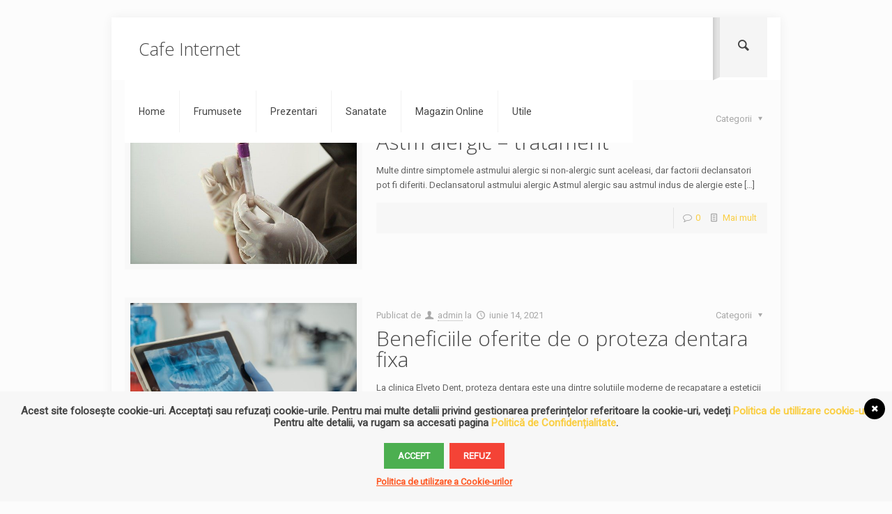

--- FILE ---
content_type: text/html; charset=UTF-8
request_url: https://cafeinternet.ro/author/admin/page/25/
body_size: 13505
content:
<!DOCTYPE html>
<html class="no-js" dir="ltr" lang="ro-RO"
	prefix="og: https://ogp.me/ns#"  itemscope="itemscope" itemtype="https://schema.org/ProfilePage">

<!-- head -->
<head>

<!-- meta -->
<meta charset="UTF-8" />
<meta name="viewport" content="width=device-width, initial-scale=1, maximum-scale=1">



<link rel="shortcut icon" href="https://cafeinternet.ro/wp-content/themes/betheme/images/favicon.ico" type="image/x-icon" />	

<!-- wp_head() -->
<script>
//<![CDATA[
window.mfn_ajax = "https://cafeinternet.ro/wp-admin/admin-ajax.php";
window.mfn_nicescroll = 40;
window.mfn_prettyphoto = {style:"pp_default", width:0, height:0};
window.mfn_sliders = {blog:0, clients:0, offer:0, portfolio:0, shop:0, slider:0, testimonials:0};
//]]>
</script>

		<!-- All in One SEO 4.4.3 - aioseo.com -->
		<title>admin | Cafe Internet - Part 25</title>
		<meta name="description" content="- Part 25" />
		<meta name="robots" content="noindex, nofollow, max-snippet:-1, max-image-preview:large, max-video-preview:-1" />
		<link rel="canonical" href="https://cafeinternet.ro/author/admin/page/25/" />
		<link rel="prev" href="https://cafeinternet.ro/author/admin/page/24/" />
		<link rel="next" href="https://cafeinternet.ro/author/admin/page/26/" />
		<meta name="generator" content="All in One SEO (AIOSEO) 4.4.3" />
		<meta name="google" content="nositelinkssearchbox" />
		<script type="application/ld+json" class="aioseo-schema">
			{"@context":"https:\/\/schema.org","@graph":[{"@type":"BreadcrumbList","@id":"https:\/\/cafeinternet.ro\/author\/admin\/page\/25\/#breadcrumblist","itemListElement":[{"@type":"ListItem","@id":"https:\/\/cafeinternet.ro\/#listItem","position":1,"item":{"@type":"WebPage","@id":"https:\/\/cafeinternet.ro\/","name":"Prima pagin\u0103","description":"- Part 25","url":"https:\/\/cafeinternet.ro\/"},"nextItem":"https:\/\/cafeinternet.ro\/author\/admin\/page\/25\/#listItem"},{"@type":"ListItem","@id":"https:\/\/cafeinternet.ro\/author\/admin\/page\/25\/#listItem","position":2,"item":{"@type":"WebPage","@id":"https:\/\/cafeinternet.ro\/author\/admin\/page\/25\/","name":"admin","description":"- Part 25","url":"https:\/\/cafeinternet.ro\/author\/admin\/page\/25\/"},"previousItem":"https:\/\/cafeinternet.ro\/#listItem"}]},{"@type":"CollectionPage","@id":"https:\/\/cafeinternet.ro\/author\/admin\/page\/25\/#collectionpage","url":"https:\/\/cafeinternet.ro\/author\/admin\/page\/25\/","name":"admin | Cafe Internet - Part 25","description":"- Part 25","inLanguage":"ro-RO","isPartOf":{"@id":"https:\/\/cafeinternet.ro\/#website"},"breadcrumb":{"@id":"https:\/\/cafeinternet.ro\/author\/admin\/page\/25\/#breadcrumblist"}},{"@type":"Organization","@id":"https:\/\/cafeinternet.ro\/#organization","name":"Cafe Internet","url":"https:\/\/cafeinternet.ro\/"},{"@type":"Person","@id":"https:\/\/cafeinternet.ro\/author\/admin\/#author","url":"https:\/\/cafeinternet.ro\/author\/admin\/","name":"admin","image":{"@type":"ImageObject","@id":"https:\/\/cafeinternet.ro\/author\/admin\/page\/25\/#authorImage","url":"https:\/\/secure.gravatar.com\/avatar\/786e957b2173a11fabc8cc73c8d4cde2?s=96&d=wavatar&r=g","width":96,"height":96,"caption":"admin"},"mainEntityOfPage":{"@id":"https:\/\/cafeinternet.ro\/author\/admin\/page\/25\/#profilepage"}},{"@type":"WebSite","@id":"https:\/\/cafeinternet.ro\/#website","url":"https:\/\/cafeinternet.ro\/","name":"Cafe Internet","description":"Cafe Internet sta la dispozitie Firmelor din Romania. Promoveaza-ti Firma Eficient prin intermediul Articolelor Sponsorizate.","inLanguage":"ro-RO","publisher":{"@id":"https:\/\/cafeinternet.ro\/#organization"}}]}
		</script>
		<!-- All in One SEO -->

<link rel='dns-prefetch' href='//fonts.googleapis.com' />
<link rel='dns-prefetch' href='//cdnjs.cloudflare.com' />
<link rel='dns-prefetch' href='//s.w.org' />
<link rel="alternate" type="application/rss+xml" title="Cafe Internet &raquo; Flux" href="https://cafeinternet.ro/feed/" />
<link rel="alternate" type="application/rss+xml" title="Cafe Internet &raquo; Flux comentarii" href="https://cafeinternet.ro/comments/feed/" />
<link rel="alternate" type="application/rss+xml" title="Cafe Internet &raquo; Flux articole de admin" href="https://cafeinternet.ro/author/admin/feed/" />
		<script type="text/javascript">
			window._wpemojiSettings = {"baseUrl":"https:\/\/s.w.org\/images\/core\/emoji\/13.1.0\/72x72\/","ext":".png","svgUrl":"https:\/\/s.w.org\/images\/core\/emoji\/13.1.0\/svg\/","svgExt":".svg","source":{"concatemoji":"https:\/\/cafeinternet.ro\/wp-includes\/js\/wp-emoji-release.min.js?ver=5.8.12"}};
			!function(e,a,t){var n,r,o,i=a.createElement("canvas"),p=i.getContext&&i.getContext("2d");function s(e,t){var a=String.fromCharCode;p.clearRect(0,0,i.width,i.height),p.fillText(a.apply(this,e),0,0);e=i.toDataURL();return p.clearRect(0,0,i.width,i.height),p.fillText(a.apply(this,t),0,0),e===i.toDataURL()}function c(e){var t=a.createElement("script");t.src=e,t.defer=t.type="text/javascript",a.getElementsByTagName("head")[0].appendChild(t)}for(o=Array("flag","emoji"),t.supports={everything:!0,everythingExceptFlag:!0},r=0;r<o.length;r++)t.supports[o[r]]=function(e){if(!p||!p.fillText)return!1;switch(p.textBaseline="top",p.font="600 32px Arial",e){case"flag":return s([127987,65039,8205,9895,65039],[127987,65039,8203,9895,65039])?!1:!s([55356,56826,55356,56819],[55356,56826,8203,55356,56819])&&!s([55356,57332,56128,56423,56128,56418,56128,56421,56128,56430,56128,56423,56128,56447],[55356,57332,8203,56128,56423,8203,56128,56418,8203,56128,56421,8203,56128,56430,8203,56128,56423,8203,56128,56447]);case"emoji":return!s([10084,65039,8205,55357,56613],[10084,65039,8203,55357,56613])}return!1}(o[r]),t.supports.everything=t.supports.everything&&t.supports[o[r]],"flag"!==o[r]&&(t.supports.everythingExceptFlag=t.supports.everythingExceptFlag&&t.supports[o[r]]);t.supports.everythingExceptFlag=t.supports.everythingExceptFlag&&!t.supports.flag,t.DOMReady=!1,t.readyCallback=function(){t.DOMReady=!0},t.supports.everything||(n=function(){t.readyCallback()},a.addEventListener?(a.addEventListener("DOMContentLoaded",n,!1),e.addEventListener("load",n,!1)):(e.attachEvent("onload",n),a.attachEvent("onreadystatechange",function(){"complete"===a.readyState&&t.readyCallback()})),(n=t.source||{}).concatemoji?c(n.concatemoji):n.wpemoji&&n.twemoji&&(c(n.twemoji),c(n.wpemoji)))}(window,document,window._wpemojiSettings);
		</script>
		<style type="text/css">
img.wp-smiley,
img.emoji {
	display: inline !important;
	border: none !important;
	box-shadow: none !important;
	height: 1em !important;
	width: 1em !important;
	margin: 0 .07em !important;
	vertical-align: -0.1em !important;
	background: none !important;
	padding: 0 !important;
}
</style>
	<link rel='stylesheet' id='wp-block-library-css'  href='https://cafeinternet.ro/wp-includes/css/dist/block-library/style.min.css?ver=5.8.12' type='text/css' media='all' />
<link rel='stylesheet' id='layerslider-css'  href='https://cafeinternet.ro/wp-content/plugins/LayerSlider/static/css/layerslider.css?ver=5.2.0' type='text/css' media='all' />
<link rel='stylesheet' id='ls-google-fonts-css'  href='https://fonts.googleapis.com/css?family=Lato:100,300,regular,700,900%7COpen+Sans:300%7CIndie+Flower:regular%7COswald:300,regular,700&#038;subset=latin' type='text/css' media='all' />
<link rel='stylesheet' id='tp_twitter_plugin_css-css'  href='https://cafeinternet.ro/wp-content/plugins/recent-tweets-widget/tp_twitter_plugin.css?ver=1.0' type='text/css' media='screen' />
<link rel='stylesheet' id='rs-plugin-settings-css'  href='https://cafeinternet.ro/wp-content/plugins/revslider/rs-plugin/css/settings.css?ver=4.6.91' type='text/css' media='all' />
<style id='rs-plugin-settings-inline-css' type='text/css'>
.tp-caption a{-webkit-transition:all 0.2s ease-out;-moz-transition:all 0.2s ease-out;-o-transition:all 0.2s ease-out;-ms-transition:all 0.2s ease-out}
</style>
<link rel='stylesheet' id='wordpress-gdpr-css'  href='https://cafeinternet.ro/wp-content/plugins/wordpress-gdpr/public/css/wordpress-gdpr-public.css?ver=1.5.16' type='text/css' media='all' />
<link rel='stylesheet' id='font-awesome-css'  href='https://cdnjs.cloudflare.com/ajax/libs/font-awesome/4.7.0/css/font-awesome.min.css?ver=4.7.0' type='text/css' media='all' />
<link rel='stylesheet' id='style-css'  href='https://cafeinternet.ro/wp-content/themes/betheme/style.css?ver=7.6' type='text/css' media='all' />
<link rel='stylesheet' id='mfn-base-css'  href='https://cafeinternet.ro/wp-content/themes/betheme/css/base.css?ver=7.6' type='text/css' media='all' />
<link rel='stylesheet' id='mfn-btn-css'  href='https://cafeinternet.ro/wp-content/themes/betheme/css/buttons.css?ver=7.6' type='text/css' media='all' />
<link rel='stylesheet' id='mfn-icons-css'  href='https://cafeinternet.ro/wp-content/themes/betheme/fonts/mfn-icons.css?ver=7.6' type='text/css' media='all' />
<link rel='stylesheet' id='mfn-grid-css'  href='https://cafeinternet.ro/wp-content/themes/betheme/css/grid.css?ver=7.6' type='text/css' media='all' />
<link rel='stylesheet' id='mfn-layout-css'  href='https://cafeinternet.ro/wp-content/themes/betheme/css/layout.css?ver=7.6' type='text/css' media='all' />
<link rel='stylesheet' id='mfn-shortcodes-css'  href='https://cafeinternet.ro/wp-content/themes/betheme/css/shortcodes.css?ver=7.6' type='text/css' media='all' />
<link rel='stylesheet' id='mfn-variables-css'  href='https://cafeinternet.ro/wp-content/themes/betheme/css/variables.css?ver=7.6' type='text/css' media='all' />
<link rel='stylesheet' id='mfn-animations-css'  href='https://cafeinternet.ro/wp-content/themes/betheme/js/animations/animations.min.css?ver=7.6' type='text/css' media='all' />
<link rel='stylesheet' id='mfn-colorpicker-css'  href='https://cafeinternet.ro/wp-content/themes/betheme/js/colorpicker/css/colorpicker.css?ver=7.6' type='text/css' media='all' />
<link rel='stylesheet' id='mfn-jquery-ui-css'  href='https://cafeinternet.ro/wp-content/themes/betheme/css/ui/jquery.ui.all.css?ver=7.6' type='text/css' media='all' />
<link rel='stylesheet' id='mfn-jplayer-css'  href='https://cafeinternet.ro/wp-content/themes/betheme/css/jplayer/jplayer.blue.monday.css?ver=7.6' type='text/css' media='all' />
<link rel='stylesheet' id='mfn-prettyPhoto-css'  href='https://cafeinternet.ro/wp-content/themes/betheme/css/prettyPhoto.css?ver=7.6' type='text/css' media='all' />
<link rel='stylesheet' id='mfn-responsive-960-css'  href='https://cafeinternet.ro/wp-content/themes/betheme/css/responsive-960.css?ver=7.6' type='text/css' media='all' />
<link rel='stylesheet' id='mfn-responsive-css'  href='https://cafeinternet.ro/wp-content/themes/betheme/css/responsive.css?ver=7.6' type='text/css' media='all' />
<link rel='stylesheet' id='mfn-style-colors-php-css'  href='https://cafeinternet.ro/wp-content/themes/betheme/style-colors.php?ver=7.6' type='text/css' media='all' />
<link rel='stylesheet' id='mfn-style-php-css'  href='https://cafeinternet.ro/wp-content/themes/betheme/style.php?ver=7.6' type='text/css' media='all' />
<link rel='stylesheet' id='Roboto-css'  href='https://fonts.googleapis.com/css?family=Roboto&#038;ver=5.8.12' type='text/css' media='all' />
<link rel='stylesheet' id='Open+Sans-css'  href='https://fonts.googleapis.com/css?family=Open+Sans&#038;ver=5.8.12' type='text/css' media='all' />
<link rel='stylesheet' id='Patua+One-css'  href='https://fonts.googleapis.com/css?family=Patua+One&#038;ver=5.8.12' type='text/css' media='all' />
<link rel='stylesheet' id='mfn-custom-css'  href='https://cafeinternet.ro/wp-content/themes/betheme/css/custom.css?ver=7.6' type='text/css' media='all' />
<style id='akismet-widget-style-inline-css' type='text/css'>

			.a-stats {
				--akismet-color-mid-green: #357b49;
				--akismet-color-white: #fff;
				--akismet-color-light-grey: #f6f7f7;

				max-width: 350px;
				width: auto;
			}

			.a-stats * {
				all: unset;
				box-sizing: border-box;
			}

			.a-stats strong {
				font-weight: 600;
			}

			.a-stats a.a-stats__link,
			.a-stats a.a-stats__link:visited,
			.a-stats a.a-stats__link:active {
				background: var(--akismet-color-mid-green);
				border: none;
				box-shadow: none;
				border-radius: 8px;
				color: var(--akismet-color-white);
				cursor: pointer;
				display: block;
				font-family: -apple-system, BlinkMacSystemFont, 'Segoe UI', 'Roboto', 'Oxygen-Sans', 'Ubuntu', 'Cantarell', 'Helvetica Neue', sans-serif;
				font-weight: 500;
				padding: 12px;
				text-align: center;
				text-decoration: none;
				transition: all 0.2s ease;
			}

			/* Extra specificity to deal with TwentyTwentyOne focus style */
			.widget .a-stats a.a-stats__link:focus {
				background: var(--akismet-color-mid-green);
				color: var(--akismet-color-white);
				text-decoration: none;
			}

			.a-stats a.a-stats__link:hover {
				filter: brightness(110%);
				box-shadow: 0 4px 12px rgba(0, 0, 0, 0.06), 0 0 2px rgba(0, 0, 0, 0.16);
			}

			.a-stats .count {
				color: var(--akismet-color-white);
				display: block;
				font-size: 1.5em;
				line-height: 1.4;
				padding: 0 13px;
				white-space: nowrap;
			}
		
</style>
<script type='text/javascript' src='https://cafeinternet.ro/wp-includes/js/jquery/jquery.min.js?ver=3.6.0' id='jquery-core-js'></script>
<script type='text/javascript' src='https://cafeinternet.ro/wp-includes/js/jquery/jquery-migrate.min.js?ver=3.3.2' id='jquery-migrate-js'></script>
<script type='text/javascript' src='https://cafeinternet.ro/wp-content/plugins/LayerSlider/static/js/layerslider.kreaturamedia.jquery.js?ver=5.2.0' id='layerslider-js'></script>
<script type='text/javascript' src='https://cafeinternet.ro/wp-content/plugins/LayerSlider/static/js/greensock.js?ver=1.11.2' id='greensock-js'></script>
<script type='text/javascript' src='https://cafeinternet.ro/wp-content/plugins/LayerSlider/static/js/layerslider.transitions.js?ver=5.2.0' id='layerslider-transitions-js'></script>
<script type='text/javascript' src='https://cafeinternet.ro/wp-content/plugins/revslider/rs-plugin/js/jquery.themepunch.tools.min.js?ver=4.6.91' id='tp-tools-js'></script>
<script type='text/javascript' src='https://cafeinternet.ro/wp-content/plugins/revslider/rs-plugin/js/jquery.themepunch.revolution.min.js?ver=4.6.91' id='revmin-js'></script>
<link rel="https://api.w.org/" href="https://cafeinternet.ro/wp-json/" /><link rel="alternate" type="application/json" href="https://cafeinternet.ro/wp-json/wp/v2/users/1" /><link rel="EditURI" type="application/rsd+xml" title="RSD" href="https://cafeinternet.ro/xmlrpc.php?rsd" />
<link rel="wlwmanifest" type="application/wlwmanifest+xml" href="https://cafeinternet.ro/wp-includes/wlwmanifest.xml" /> 
<meta name="generator" content="WordPress 5.8.12" />
		<script type="text/javascript">
			jQuery(document).ready(function() {
				// CUSTOM AJAX CONTENT LOADING FUNCTION
				var ajaxRevslider = function(obj) {
				
					// obj.type : Post Type
					// obj.id : ID of Content to Load
					// obj.aspectratio : The Aspect Ratio of the Container / Media
					// obj.selector : The Container Selector where the Content of Ajax will be injected. It is done via the Essential Grid on Return of Content
					
					var content = "";

					data = {};
					
					data.action = 'revslider_ajax_call_front';
					data.client_action = 'get_slider_html';
					data.token = 'a3960500fb';
					data.type = obj.type;
					data.id = obj.id;
					data.aspectratio = obj.aspectratio;
					
					// SYNC AJAX REQUEST
					jQuery.ajax({
						type:"post",
						url:"https://cafeinternet.ro/wp-admin/admin-ajax.php",
						dataType: 'json',
						data:data,
						async:false,
						success: function(ret, textStatus, XMLHttpRequest) {
							if(ret.success == true)
								content = ret.data;								
						},
						error: function(e) {
							console.log(e);
						}
					});
					
					 // FIRST RETURN THE CONTENT WHEN IT IS LOADED !!
					 return content;						 
				};
				
				// CUSTOM AJAX FUNCTION TO REMOVE THE SLIDER
				var ajaxRemoveRevslider = function(obj) {
					return jQuery(obj.selector+" .rev_slider").revkill();
				};

				// EXTEND THE AJAX CONTENT LOADING TYPES WITH TYPE AND FUNCTION
				var extendessential = setInterval(function() {
					if (jQuery.fn.tpessential != undefined) {
						clearInterval(extendessential);
						if(typeof(jQuery.fn.tpessential.defaults) !== 'undefined') {
							jQuery.fn.tpessential.defaults.ajaxTypes.push({type:"revslider",func:ajaxRevslider,killfunc:ajaxRemoveRevslider,openAnimationSpeed:0.3});   
							// type:  Name of the Post to load via Ajax into the Essential Grid Ajax Container
							// func: the Function Name which is Called once the Item with the Post Type has been clicked
							// killfunc: function to kill in case the Ajax Window going to be removed (before Remove function !
							// openAnimationSpeed: how quick the Ajax Content window should be animated (default is 0.3)
						}
					}
				},30);
			});
		</script>
		<script type="text/javascript">
(function(url){
	if(/(?:Chrome\/26\.0\.1410\.63 Safari\/537\.31|WordfenceTestMonBot)/.test(navigator.userAgent)){ return; }
	var addEvent = function(evt, handler) {
		if (window.addEventListener) {
			document.addEventListener(evt, handler, false);
		} else if (window.attachEvent) {
			document.attachEvent('on' + evt, handler);
		}
	};
	var removeEvent = function(evt, handler) {
		if (window.removeEventListener) {
			document.removeEventListener(evt, handler, false);
		} else if (window.detachEvent) {
			document.detachEvent('on' + evt, handler);
		}
	};
	var evts = 'contextmenu dblclick drag dragend dragenter dragleave dragover dragstart drop keydown keypress keyup mousedown mousemove mouseout mouseover mouseup mousewheel scroll'.split(' ');
	var logHuman = function() {
		if (window.wfLogHumanRan) { return; }
		window.wfLogHumanRan = true;
		var wfscr = document.createElement('script');
		wfscr.type = 'text/javascript';
		wfscr.async = true;
		wfscr.src = url + '&r=' + Math.random();
		(document.getElementsByTagName('head')[0]||document.getElementsByTagName('body')[0]).appendChild(wfscr);
		for (var i = 0; i < evts.length; i++) {
			removeEvent(evts[i], logHuman);
		}
	};
	for (var i = 0; i < evts.length; i++) {
		addEvent(evts[i], logHuman);
	}
})('//cafeinternet.ro/?wordfence_lh=1&hid=7CD45324093ADE635EA071156463FFD9');
</script>
<!--[if lt IE 9]>
<script src="https://html5shiv.googlecode.com/svn/trunk/html5.js"></script>
<![endif]-->
</head>

<!-- body -->
<body data-rsssl=1 class="archive paged author author-admin author-1 paged-25 author-paged-25  color-custom layout-boxed grid960 nice-scroll-on mobile-wide hide-love header-modern header-fw minimalist-header sticky-header sticky-white subheader-title-left">
	
	<!-- mfn_hook_top --><!-- mfn_hook_top -->	
		
		
	<!-- #Wrapper -->
	<div id="Wrapper">
	
				
			
		<!-- #Header_bg -->
		<div id="Header_wrapper" >
	
			<!-- #Header -->
			<header id="Header">
				


<!-- .header_placeholder 4sticky  -->
<div class="header_placeholder"></div>

<div id="Top_bar">

	<div class="container">
		<div class="column one">
		
			<div class="top_bar_left clearfix loading">
			
				<!-- .logo -->
				<div class="logo text-logo">
					<a id="logo" href="https://cafeinternet.ro" title="Cafe Internet">Cafe Internet</a>				</div>
			
				<div class="menu_wrapper">
					<nav id="menu" class="menu-main-menu-container"><ul id="menu-main-menu" class="menu"><li id="menu-item-2337" class="menu-item menu-item-type-post_type menu-item-object-page menu-item-home"><a href="https://cafeinternet.ro/"><span>Home</span></a></li>
<li id="menu-item-3031" class="menu-item menu-item-type-taxonomy menu-item-object-category"><a href="https://cafeinternet.ro/category/frumusete/"><span>Frumusete</span></a></li>
<li id="menu-item-2332" class="menu-item menu-item-type-taxonomy menu-item-object-category"><a href="https://cafeinternet.ro/category/prezentari/"><span>Prezentari</span></a></li>
<li id="menu-item-3028" class="menu-item menu-item-type-taxonomy menu-item-object-category"><a href="https://cafeinternet.ro/category/sanatate/"><span>Sanatate</span></a></li>
<li id="menu-item-3029" class="menu-item menu-item-type-taxonomy menu-item-object-category"><a href="https://cafeinternet.ro/category/magazin-online/"><span>Magazin Online</span></a></li>
<li id="menu-item-3030" class="menu-item menu-item-type-taxonomy menu-item-object-category"><a href="https://cafeinternet.ro/category/utile/"><span>Utile</span></a></li>
</ul></nav><a class="responsive-menu-toggle " href="#"><i class="icon-menu"></i></a>					
				</div>			
				
				<div class="secondary_menu_wrapper">
					<!-- #secondary-menu -->
									</div>
				
				<div class="banner_wrapper">
									</div>
				
				<div class="search_wrapper">
					<!-- #searchform -->
										<form method="get" id="searchform" action="https://cafeinternet.ro/">
												<i class="icon_search icon-search"></i>
						<a href="#" class="icon_close"><i class="icon-cancel"></i></a>
						<input type="text" class="field" name="s" id="s" placeholder="Enter your search" />			
						<input type="submit" class="submit" value="" style="display:none;" />
					</form>
				</div>				
				
			</div>
			
			<div class="top_bar_right"><div class="top_bar_right_wrapper"><a id="search_button" href="#"><i class="icon-search"></i></a></div></div>			
		</div>
	</div>
</div>	
							</header>
				
			<div id="Subheader"><div class="container"><div class="column one"><h1 class="title">admin</h1><ul class="breadcrumbs"><li><a href="https://cafeinternet.ro">Home</a> <span><i class="icon-right-open"></i></span></li><li><a href="https://cafeinternet.ro:443/author/admin/page/25/">admin</a></li></ul></div></div></div>		
		</div>
		
		<!-- mfn_hook_content_before --><!-- mfn_hook_content_before -->
<!-- #Content -->
<div id="Content">
	<div class="content_wrapper clearfix">

		<!-- .sections_group -->
		<div class="sections_group">
			
			<div class="extra_content">
				<div class="section the_content has_content"><div class="section_wrapper"><div class="the_content_wrapper"><p><span style="color: #000000;"><span style="font-family: Arial, sans-serif;"><span lang="en-GB">Multe dintre simptomele </span></span><span style="font-family: Arial, sans-serif;"><span lang="en-GB"><b>astmului alergic</b></span></span><span style="font-family: Arial, sans-serif;"><span lang="en-GB"> si non-alergic sunt aceleasi, dar factorii declansatori pot fi diferiti.</span></span></span></p>
<ul>
<li lang="en-GB"><span style="font-family: Arial, sans-serif; color: #000000;">Declansatorul astmului alergic </span></li>
</ul>
<p lang="en-GB"><span style="font-family: Arial, sans-serif; color: #000000;">Astmul alergic sau astmul indus de alergie este cea mai comuna forma de astm. Daca astmul este alergic, simptomele sunt cel mai adesea declansate de inhalarea alergenilor. Un alergen este o substanta de obicei inofensiva, cum ar fi acarienii de praf, parul de casa, polenul sau mucegaiul.</span></p>
<p lang="en-GB"><span style="font-family: Arial, sans-serif; color: #000000;">Daca o persoana este alergica la o substanta, acest alergen declanseaza un raspuns care incepe in sistemul imunitar. Printr-o reactie complexa, acesti alergeni provoaca apoi inflamarea si umflarea pasajelor din caile respiratorii ale plamanilor. Acest lucru duce la tuse, respiratie suieratoare si alte simptome de astm.</span></p>
<p lang="en-GB"><span style="font-family: Arial, sans-serif; color: #000000;">Expunerea la alergeni poate declansa simptomele, dar adevaratul vinovat in astmul alergic este anticorpul IgE.  </span><span style="font-family: Arial, sans-serif; color: #000000;">Anticorpul IgE este produs de organism ca raspuns la expunerea la alergeni. Combinarea anticorpului cu alergenii are ca rezultat eliberarea unor substante chimice puternice numite mediatori. Mediatorii provoaca inflamatii si umflaturi ale cailor respiratorii, rezultand simptome de astm.</span></p>
<ul>
<li lang="en-GB"><span style="font-family: Arial, sans-serif; color: #000000;">Alte declansatoare de astm</span></li>
</ul>
<p lang="en-GB"><span style="font-family: Arial, sans-serif; color: #000000;">Unele persoane cu astm nu au alergii. Simptomele astmului pot fi, de asemenea, declansate de exercitii fizice, infectii virale sau bacteriene, aer rece sau afectiuni conexe, cum ar fi boala de reflux gastroesofagian.</span></p>
<p lang="en-GB"><span style="font-family: Arial, sans-serif; color: #000000;">A sti daca astmul este alergic este esential pentru controlul acestuia. Avand in vedere relatia dintre alergii si astm, un alergolog / imunolog este medicul cel mai calificat pentru a diagnostica simptomele si pentru a ajuta persoana sa-si gestioneze astmul.</span></p>
<ul>
<li lang="en-GB"><span style="font-family: Arial, sans-serif; color: #000000;">Tratamentul astmului</span></li>
</ul>
<p lang="en-GB"><span style="font-family: Arial, sans-serif; color: #000000;">Nu exista nici un remediu pentru astm, dar simptomele pot fi controlate prin tratament si o gestionare eficienta a astmului. Aceasta implica administrarea medicamentelor conform indicatiilor si evitarea factorilor declansatori care cauzeaza simptomele de astm. </span></p>
<p lang="en-GB"><span style="font-family: Arial, sans-serif; color: #000000;">Medicamentele de control sunt administrate zilnic si includ corticosteroizi inhalatori. </span><span style="font-family: Arial, sans-serif; color: #000000;">Inhalatoarele combinate contin un corticosteroid inhalat plus un beta-agonist cu actiune indelungata. Acestea sunt controlere ale simptomelor care sunt utile in deschiderea cailor respiratorii. Nu trebuie insa prescrise niciodata ca singura terapie pentru astm. </span></p>
<p lang="en-GB"><span style="font-family: Arial, sans-serif; color: #000000;">Corticosteroizii orali si intravenosi pot fi necesari pentru aparitii acute de astm sau pentru simptome severe. Acestia pot provoca reactii adverse grave daca sunt utilizati pe termen lung.</span></p>
</div></div></div>			</div>
			
			<div class="section">
				<div class="section_wrapper clearfix">
				
					<!-- #Filters -->
										
					<div class="column one column_blog">	
						<div class="blog_wrapper isotope_wrapper">
						
							<div class="posts_group lm_wrapper classic">
								<div class="post-item isotope-item clearfix author-admin post-3718 post type-post status-publish format-standard has-post-thumbnail hentry category-sanatate tag-astm-alergic tag-expunere-alergenni tag-simptome-astm-alergic tag-tratament-astm-alergic"><div class="date_label">iunie 17, 2021</div><div class="image_frame post-photo-wrapper scale-with-grid"><div class="image_wrapper"><a href="https://cafeinternet.ro/astm-alergic-tratament/"><div class="mask"></div><img width="576" height="427" src="https://cafeinternet.ro/wp-content/uploads/2021/06/blood-test-5601437_6401-576x427.jpg" class="scale-with-grid wp-post-image" alt="tratament astm alergic" loading="lazy" itemprop="image" /></a><div class="image_links double"><a href="https://cafeinternet.ro/wp-content/uploads/2021/06/blood-test-5601437_6401.jpg" class="zoom" rel="prettyphoto"><i class="icon-search"></i></a><a href="https://cafeinternet.ro/astm-alergic-tratament/" class="link"><i class="icon-link"></i></a></div></div></div><div class="post-desc-wrapper"><div class="post-desc"><div class="post-head"><div class="post-meta clearfix"><div class="author-date"><span class="vcard author post-author"><span class="label">Publicat de </span><i class="icon-user"></i> <span class="fn"><a href="https://cafeinternet.ro/author/admin/">admin</a></span></span> <span class="date"><span class="label">la </span><i class="icon-clock"></i> <span class="post-date updated">iunie 17, 2021</span></span></div><div class="category"><span class="cat-btn">Categorii <i class="icon-down-dir"></i></span><div class="cat-wrapper"><ul class="post-categories">
	<li><a href="https://cafeinternet.ro/category/sanatate/" rel="category tag">Sanatate</a></li></ul></div></div></div></div><div class="post-title"><h2 class="entry-title" itemprop="headline"><a href="https://cafeinternet.ro/astm-alergic-tratament/">Astm alergic – tratament</a></h2></div><div class="post-excerpt">Multe dintre simptomele astmului alergic si non-alergic sunt aceleasi, dar factorii declansatori pot fi diferiti. Declansatorul astmului alergic Astmul alergic sau astmul indus de alergie este [&hellip;]</div><div class="post-footer"><div class="button-love"><span class="love-text">Do you like it?</span><a href="#" class="mfn-love " data-id="3718"><span class="icons-wrapper"><i class="icon-heart-empty-fa"></i><i class="icon-heart-fa"></i></span><span class="label">0</span></a></div><div class="post-links"><i class="icon-comment-empty-fa"></i> <a href="https://cafeinternet.ro/astm-alergic-tratament/#respond" class="post-comments">0</a><i class="icon-doc-text"></i> <a href="https://cafeinternet.ro/astm-alergic-tratament/" class="post-more">Mai mult</a></div></div></div></div></div><div class="post-item isotope-item clearfix author-admin post-3713 post type-post status-publish format-standard has-post-thumbnail hentry category-sanatate tag-cabinet-stomatologic-din-iancului tag-clinica-dentara-elveto-dent tag-clinica-stomatologica-sector-2 tag-proteza-dentara-fixa tag-proteza-dentara-in-sectorul-2"><div class="date_label">iunie 14, 2021</div><div class="image_frame post-photo-wrapper scale-with-grid"><div class="image_wrapper"><a href="https://cafeinternet.ro/beneficiile-oferite-de-o-proteza-dentara-fixa/"><div class="mask"></div><img width="576" height="450" src="https://cafeinternet.ro/wp-content/uploads/2021/06/pexels-tima-miroshnichenko-5355731-576x450.jpg" class="scale-with-grid wp-post-image" alt="" loading="lazy" itemprop="image" srcset="https://cafeinternet.ro/wp-content/uploads/2021/06/pexels-tima-miroshnichenko-5355731-576x450.jpg 576w, https://cafeinternet.ro/wp-content/uploads/2021/06/pexels-tima-miroshnichenko-5355731-640x500.jpg 640w, https://cafeinternet.ro/wp-content/uploads/2021/06/pexels-tima-miroshnichenko-5355731-960x750.jpg 960w" sizes="(max-width: 576px) 100vw, 576px" /></a><div class="image_links double"><a href="https://cafeinternet.ro/wp-content/uploads/2021/06/pexels-tima-miroshnichenko-5355731-1024x683.jpg" class="zoom" rel="prettyphoto"><i class="icon-search"></i></a><a href="https://cafeinternet.ro/beneficiile-oferite-de-o-proteza-dentara-fixa/" class="link"><i class="icon-link"></i></a></div></div></div><div class="post-desc-wrapper"><div class="post-desc"><div class="post-head"><div class="post-meta clearfix"><div class="author-date"><span class="vcard author post-author"><span class="label">Publicat de </span><i class="icon-user"></i> <span class="fn"><a href="https://cafeinternet.ro/author/admin/">admin</a></span></span> <span class="date"><span class="label">la </span><i class="icon-clock"></i> <span class="post-date updated">iunie 14, 2021</span></span></div><div class="category"><span class="cat-btn">Categorii <i class="icon-down-dir"></i></span><div class="cat-wrapper"><ul class="post-categories">
	<li><a href="https://cafeinternet.ro/category/sanatate/" rel="category tag">Sanatate</a></li></ul></div></div></div></div><div class="post-title"><h2 class="entry-title" itemprop="headline"><a href="https://cafeinternet.ro/beneficiile-oferite-de-o-proteza-dentara-fixa/">Beneficiile oferite de o proteza dentara fixa</a></h2></div><div class="post-excerpt">La clinica Elveto Dent, proteza dentara este una dintre solutiile moderne de recapatare a esteticii zambetului si functionalitatii masticatiei. Astfel ca proteza dentara in sectorul 2 [&hellip;]</div><div class="post-footer"><div class="button-love"><span class="love-text">Do you like it?</span><a href="#" class="mfn-love " data-id="3713"><span class="icons-wrapper"><i class="icon-heart-empty-fa"></i><i class="icon-heart-fa"></i></span><span class="label">0</span></a></div><div class="post-links"><i class="icon-comment-empty-fa"></i> <a href="https://cafeinternet.ro/beneficiile-oferite-de-o-proteza-dentara-fixa/#respond" class="post-comments">0</a><i class="icon-doc-text"></i> <a href="https://cafeinternet.ro/beneficiile-oferite-de-o-proteza-dentara-fixa/" class="post-more">Mai mult</a></div></div></div></div></div><div class="post-item isotope-item clearfix author-admin post-3709 post type-post status-publish format-standard has-post-thumbnail hentry category-utile tag-cumpar-carti-in-bucuresti tag-cumpar-carti-vechi tag-cumpare-carti-pentru-anticariat tag-domenii-carti"><div class="date_label">iunie 8, 2021</div><div class="image_frame post-photo-wrapper scale-with-grid"><div class="image_wrapper"><a href="https://cafeinternet.ro/cum-poti-renunta-la-cartile-vechi-din-biblioteca/"><div class="mask"></div><img width="416" height="450" src="https://cafeinternet.ro/wp-content/uploads/2021/06/books-2252762_640-416x450.jpg" class="scale-with-grid wp-post-image" alt="cumpare carti pentru anticariat" loading="lazy" itemprop="image" /></a><div class="image_links double"><a href="https://cafeinternet.ro/wp-content/uploads/2021/06/books-2252762_640.jpg" class="zoom" rel="prettyphoto"><i class="icon-search"></i></a><a href="https://cafeinternet.ro/cum-poti-renunta-la-cartile-vechi-din-biblioteca/" class="link"><i class="icon-link"></i></a></div></div></div><div class="post-desc-wrapper"><div class="post-desc"><div class="post-head"><div class="post-meta clearfix"><div class="author-date"><span class="vcard author post-author"><span class="label">Publicat de </span><i class="icon-user"></i> <span class="fn"><a href="https://cafeinternet.ro/author/admin/">admin</a></span></span> <span class="date"><span class="label">la </span><i class="icon-clock"></i> <span class="post-date updated">iunie 8, 2021</span></span></div><div class="category"><span class="cat-btn">Categorii <i class="icon-down-dir"></i></span><div class="cat-wrapper"><ul class="post-categories">
	<li><a href="https://cafeinternet.ro/category/utile/" rel="category tag">Utile</a></li></ul></div></div></div></div><div class="post-title"><h2 class="entry-title" itemprop="headline"><a href="https://cafeinternet.ro/cum-poti-renunta-la-cartile-vechi-din-biblioteca/">Cum poți renunța la cărțile vechi din biblioteca?</a></h2></div><div class="post-excerpt">Spatiul din locuinta a inceput sa devina neincapator? Cartile vechi ocupa prea mult loc inutil? Exista anticariate care sub deviza „cumpar carti în Bucuresti” se deplaseaza [&hellip;]</div><div class="post-footer"><div class="button-love"><span class="love-text">Do you like it?</span><a href="#" class="mfn-love " data-id="3709"><span class="icons-wrapper"><i class="icon-heart-empty-fa"></i><i class="icon-heart-fa"></i></span><span class="label">0</span></a></div><div class="post-links"><i class="icon-comment-empty-fa"></i> <a href="https://cafeinternet.ro/cum-poti-renunta-la-cartile-vechi-din-biblioteca/#respond" class="post-comments">0</a><i class="icon-doc-text"></i> <a href="https://cafeinternet.ro/cum-poti-renunta-la-cartile-vechi-din-biblioteca/" class="post-more">Mai mult</a></div></div></div></div></div><div class="post-item isotope-item clearfix author-admin post-3700 post type-post status-publish format-standard has-post-thumbnail hentry category-utile tag-azot-plante tag-macronutrienti-plante tag-nutrienti-plante tag-nutritie-plante tag-substante-nutritive-plante"><div class="date_label">mai 31, 2021</div><div class="image_frame post-photo-wrapper scale-with-grid"><div class="image_wrapper"><a href="https://cafeinternet.ro/nutritia-plantelor-in-gradina/"><div class="mask"></div><img width="576" height="426" src="https://cafeinternet.ro/wp-content/uploads/2021/05/garden-3276321_640-576x426.jpg" class="scale-with-grid wp-post-image" alt="substante nutritive plante" loading="lazy" itemprop="image" /></a><div class="image_links double"><a href="https://cafeinternet.ro/wp-content/uploads/2021/05/garden-3276321_640.jpg" class="zoom" rel="prettyphoto"><i class="icon-search"></i></a><a href="https://cafeinternet.ro/nutritia-plantelor-in-gradina/" class="link"><i class="icon-link"></i></a></div></div></div><div class="post-desc-wrapper"><div class="post-desc"><div class="post-head"><div class="post-meta clearfix"><div class="author-date"><span class="vcard author post-author"><span class="label">Publicat de </span><i class="icon-user"></i> <span class="fn"><a href="https://cafeinternet.ro/author/admin/">admin</a></span></span> <span class="date"><span class="label">la </span><i class="icon-clock"></i> <span class="post-date updated">mai 31, 2021</span></span></div><div class="category"><span class="cat-btn">Categorii <i class="icon-down-dir"></i></span><div class="cat-wrapper"><ul class="post-categories">
	<li><a href="https://cafeinternet.ro/category/utile/" rel="category tag">Utile</a></li></ul></div></div></div></div><div class="post-title"><h2 class="entry-title" itemprop="headline"><a href="https://cafeinternet.ro/nutritia-plantelor-in-gradina/">Nutritia plantelor in gradina</a></h2></div><div class="post-excerpt">Pentru a trai si a se dezvolta o planta are nevoie de lumina, apa si substante nutritive. Va extrage apa si diferitii nutrienti direct din sol. [&hellip;]</div><div class="post-footer"><div class="button-love"><span class="love-text">Do you like it?</span><a href="#" class="mfn-love " data-id="3700"><span class="icons-wrapper"><i class="icon-heart-empty-fa"></i><i class="icon-heart-fa"></i></span><span class="label">0</span></a></div><div class="post-links"><i class="icon-comment-empty-fa"></i> <a href="https://cafeinternet.ro/nutritia-plantelor-in-gradina/#respond" class="post-comments">0</a><i class="icon-doc-text"></i> <a href="https://cafeinternet.ro/nutritia-plantelor-in-gradina/" class="post-more">Mai mult</a></div></div></div></div></div><div class="post-item isotope-item clearfix author-admin post-3704 post type-post status-publish format-standard has-post-thumbnail hentry category-magazin-online category-sanatate tag-alegere-saltea-antiescare tag-beneficii-saltea-antiescare tag-dimeniune-saltea-antiescare tag-modele-saltea-antiescare tag-saltele-antiescare tag-scaun-wc-de-camera"><div class="date_label">mai 28, 2021</div><div class="image_frame post-photo-wrapper scale-with-grid"><div class="image_wrapper"><a href="https://cafeinternet.ro/importanta-folosirii-unei-saltele-antiescare/"><div class="mask"></div><img width="576" height="426" src="https://cafeinternet.ro/wp-content/uploads/2021/05/bedroom-690129_640-576x426.jpg" class="scale-with-grid wp-post-image" alt="scaun wc de camera" loading="lazy" itemprop="image" /></a><div class="image_links double"><a href="https://cafeinternet.ro/wp-content/uploads/2021/05/bedroom-690129_640.jpg" class="zoom" rel="prettyphoto"><i class="icon-search"></i></a><a href="https://cafeinternet.ro/importanta-folosirii-unei-saltele-antiescare/" class="link"><i class="icon-link"></i></a></div></div></div><div class="post-desc-wrapper"><div class="post-desc"><div class="post-head"><div class="post-meta clearfix"><div class="author-date"><span class="vcard author post-author"><span class="label">Publicat de </span><i class="icon-user"></i> <span class="fn"><a href="https://cafeinternet.ro/author/admin/">admin</a></span></span> <span class="date"><span class="label">la </span><i class="icon-clock"></i> <span class="post-date updated">mai 28, 2021</span></span></div><div class="category"><span class="cat-btn">Categorii <i class="icon-down-dir"></i></span><div class="cat-wrapper"><ul class="post-categories">
	<li><a href="https://cafeinternet.ro/category/magazin-online/" rel="category tag">Magazin Online</a></li>
	<li><a href="https://cafeinternet.ro/category/sanatate/" rel="category tag">Sanatate</a></li></ul></div></div></div></div><div class="post-title"><h2 class="entry-title" itemprop="headline"><a href="https://cafeinternet.ro/importanta-folosirii-unei-saltele-antiescare/">Importanta folosirii unei saltele antiescare</a></h2></div><div class="post-excerpt">Persoanele care sufera de dizabilitati grave sau din diferite motive sunt imobilizate la pat au nevoie de echipamente si dispozitive medicale speciale, pentru a la usura [&hellip;]</div><div class="post-footer"><div class="button-love"><span class="love-text">Do you like it?</span><a href="#" class="mfn-love " data-id="3704"><span class="icons-wrapper"><i class="icon-heart-empty-fa"></i><i class="icon-heart-fa"></i></span><span class="label">0</span></a></div><div class="post-links"><i class="icon-comment-empty-fa"></i> <a href="https://cafeinternet.ro/importanta-folosirii-unei-saltele-antiescare/#respond" class="post-comments">0</a><i class="icon-doc-text"></i> <a href="https://cafeinternet.ro/importanta-folosirii-unei-saltele-antiescare/" class="post-more">Mai mult</a></div></div></div></div></div><div class="post-item isotope-item clearfix author-admin post-3696 post type-post status-publish format-standard has-post-thumbnail hentry category-utile tag-anticariate-care-cumpara-carti tag-carti-valoroase tag-cumpar-carti-vechi tag-cumparatori-de-carti-vechi tag-domenii-carti"><div class="date_label">mai 16, 2021</div><div class="image_frame post-photo-wrapper scale-with-grid"><div class="image_wrapper"><a href="https://cafeinternet.ro/care-este-valoarea-reala-a-unei-carti-vechi/"><div class="mask"></div><img width="576" height="426" src="https://cafeinternet.ro/wp-content/uploads/2021/05/books-1605416_640-576x426.jpg" class="scale-with-grid wp-post-image" alt="" loading="lazy" itemprop="image" /></a><div class="image_links double"><a href="https://cafeinternet.ro/wp-content/uploads/2021/05/books-1605416_640.jpg" class="zoom" rel="prettyphoto"><i class="icon-search"></i></a><a href="https://cafeinternet.ro/care-este-valoarea-reala-a-unei-carti-vechi/" class="link"><i class="icon-link"></i></a></div></div></div><div class="post-desc-wrapper"><div class="post-desc"><div class="post-head"><div class="post-meta clearfix"><div class="author-date"><span class="vcard author post-author"><span class="label">Publicat de </span><i class="icon-user"></i> <span class="fn"><a href="https://cafeinternet.ro/author/admin/">admin</a></span></span> <span class="date"><span class="label">la </span><i class="icon-clock"></i> <span class="post-date updated">mai 16, 2021</span></span></div><div class="category"><span class="cat-btn">Categorii <i class="icon-down-dir"></i></span><div class="cat-wrapper"><ul class="post-categories">
	<li><a href="https://cafeinternet.ro/category/utile/" rel="category tag">Utile</a></li></ul></div></div></div></div><div class="post-title"><h2 class="entry-title" itemprop="headline"><a href="https://cafeinternet.ro/care-este-valoarea-reala-a-unei-carti-vechi/">Care este valoarea reala a unei carti  vechi?</a></h2></div><div class="post-excerpt">Cartile vechi si foarte vechi au o valoare inestimabila. Unele valoreaza o mica avere, mai ales daca sunt editie limitata, au autograful autorului sau o dedicatie [&hellip;]</div><div class="post-footer"><div class="button-love"><span class="love-text">Do you like it?</span><a href="#" class="mfn-love " data-id="3696"><span class="icons-wrapper"><i class="icon-heart-empty-fa"></i><i class="icon-heart-fa"></i></span><span class="label">0</span></a></div><div class="post-links"><i class="icon-comment-empty-fa"></i> <a href="https://cafeinternet.ro/care-este-valoarea-reala-a-unei-carti-vechi/#respond" class="post-comments">0</a><i class="icon-doc-text"></i> <a href="https://cafeinternet.ro/care-este-valoarea-reala-a-unei-carti-vechi/" class="post-more">Mai mult</a></div></div></div></div></div><div class="post-item isotope-item clearfix author-admin post-3692 post type-post status-publish format-standard has-post-thumbnail hentry category-uncategorized tag-alimente-vegani tag-alimente-vegetarieni tag-diferente-vegani tag-diferente-vegetarieni tag-vegani tag-vegetarieni"><div class="date_label">mai 12, 2021</div><div class="image_frame post-photo-wrapper scale-with-grid"><div class="image_wrapper"><a href="https://cafeinternet.ro/care-este-diferenta-dintre-veganism-si-vegetarianism/"><div class="mask"></div><img width="576" height="360" src="https://cafeinternet.ro/wp-content/uploads/2021/05/food-3295342_640-576x360.jpg" class="scale-with-grid wp-post-image" alt="vegani" loading="lazy" itemprop="image" /></a><div class="image_links double"><a href="https://cafeinternet.ro/wp-content/uploads/2021/05/food-3295342_640.jpg" class="zoom" rel="prettyphoto"><i class="icon-search"></i></a><a href="https://cafeinternet.ro/care-este-diferenta-dintre-veganism-si-vegetarianism/" class="link"><i class="icon-link"></i></a></div></div></div><div class="post-desc-wrapper"><div class="post-desc"><div class="post-head"><div class="post-meta clearfix"><div class="author-date"><span class="vcard author post-author"><span class="label">Publicat de </span><i class="icon-user"></i> <span class="fn"><a href="https://cafeinternet.ro/author/admin/">admin</a></span></span> <span class="date"><span class="label">la </span><i class="icon-clock"></i> <span class="post-date updated">mai 12, 2021</span></span></div><div class="category"><span class="cat-btn">Categorii <i class="icon-down-dir"></i></span><div class="cat-wrapper"><ul class="post-categories">
	<li><a href="https://cafeinternet.ro/category/uncategorized/" rel="category tag">Uncategorized</a></li></ul></div></div></div></div><div class="post-title"><h2 class="entry-title" itemprop="headline"><a href="https://cafeinternet.ro/care-este-diferenta-dintre-veganism-si-vegetarianism/">Care este diferenta dintre veganism si vegetarianism?</a></h2></div><div class="post-excerpt">Veganii si vegetarienii aleg sa nu manance carne. Cu toate acestea, veganismul este mai strict si interzice, de asemenea, lactatele, ouale, mierea si orice alte articole [&hellip;]</div><div class="post-footer"><div class="button-love"><span class="love-text">Do you like it?</span><a href="#" class="mfn-love " data-id="3692"><span class="icons-wrapper"><i class="icon-heart-empty-fa"></i><i class="icon-heart-fa"></i></span><span class="label">0</span></a></div><div class="post-links"><i class="icon-comment-empty-fa"></i> <a href="https://cafeinternet.ro/care-este-diferenta-dintre-veganism-si-vegetarianism/#respond" class="post-comments">0</a><i class="icon-doc-text"></i> <a href="https://cafeinternet.ro/care-este-diferenta-dintre-veganism-si-vegetarianism/" class="post-more">Mai mult</a></div></div></div></div></div><div class="post-item isotope-item clearfix author-admin post-3688 post type-post status-publish format-standard has-post-thumbnail hentry category-magazin-online category-utile tag-avantaje-coltar-extensbil tag-casa-eduard tag-coltar-extensibil tag-coltare-pentru-living tag-fabrica-de-canapele"><div class="date_label">mai 8, 2021</div><div class="image_frame post-photo-wrapper scale-with-grid"><div class="image_wrapper"><a href="https://cafeinternet.ro/aspecte-importante-despre-achizitionarea-unui-coltar-extensibil/"><div class="mask"></div><img width="576" height="450" src="https://cafeinternet.ro/wp-content/uploads/2021/05/pickawood-8SfXsep8EIA-unsplash-576x450.jpg" class="scale-with-grid wp-post-image" alt="coltar extensibil" loading="lazy" itemprop="image" srcset="https://cafeinternet.ro/wp-content/uploads/2021/05/pickawood-8SfXsep8EIA-unsplash-576x450.jpg 576w, https://cafeinternet.ro/wp-content/uploads/2021/05/pickawood-8SfXsep8EIA-unsplash-640x500.jpg 640w, https://cafeinternet.ro/wp-content/uploads/2021/05/pickawood-8SfXsep8EIA-unsplash-960x750.jpg 960w" sizes="(max-width: 576px) 100vw, 576px" /></a><div class="image_links double"><a href="https://cafeinternet.ro/wp-content/uploads/2021/05/pickawood-8SfXsep8EIA-unsplash-632x1024.jpg" class="zoom" rel="prettyphoto"><i class="icon-search"></i></a><a href="https://cafeinternet.ro/aspecte-importante-despre-achizitionarea-unui-coltar-extensibil/" class="link"><i class="icon-link"></i></a></div></div></div><div class="post-desc-wrapper"><div class="post-desc"><div class="post-head"><div class="post-meta clearfix"><div class="author-date"><span class="vcard author post-author"><span class="label">Publicat de </span><i class="icon-user"></i> <span class="fn"><a href="https://cafeinternet.ro/author/admin/">admin</a></span></span> <span class="date"><span class="label">la </span><i class="icon-clock"></i> <span class="post-date updated">mai 8, 2021</span></span></div><div class="category"><span class="cat-btn">Categorii <i class="icon-down-dir"></i></span><div class="cat-wrapper"><ul class="post-categories">
	<li><a href="https://cafeinternet.ro/category/magazin-online/" rel="category tag">Magazin Online</a></li>
	<li><a href="https://cafeinternet.ro/category/utile/" rel="category tag">Utile</a></li></ul></div></div></div></div><div class="post-title"><h2 class="entry-title" itemprop="headline"><a href="https://cafeinternet.ro/aspecte-importante-despre-achizitionarea-unui-coltar-extensibil/">Aspecte importante despre achizitionarea unui coltar extensibil</a></h2></div><div class="post-excerpt">Alegerea unui coltar extensibil este una dintre cele mai bune variante, mai ales cand vine vorba de gazduirea oaspetilor. Un coltar extensibil este la fel de [&hellip;]</div><div class="post-footer"><div class="button-love"><span class="love-text">Do you like it?</span><a href="#" class="mfn-love " data-id="3688"><span class="icons-wrapper"><i class="icon-heart-empty-fa"></i><i class="icon-heart-fa"></i></span><span class="label">0</span></a></div><div class="post-links"><i class="icon-comment-empty-fa"></i> <a href="https://cafeinternet.ro/aspecte-importante-despre-achizitionarea-unui-coltar-extensibil/#respond" class="post-comments">0</a><i class="icon-doc-text"></i> <a href="https://cafeinternet.ro/aspecte-importante-despre-achizitionarea-unui-coltar-extensibil/" class="post-more">Mai mult</a></div></div></div></div></div><div class="post-item isotope-item clearfix author-admin post-3665 post type-post status-publish format-standard has-post-thumbnail hentry category-sanatate tag-ingrijire-maini tag-masaj-maini tag-remedii-naturale-ingrijire-maini tag-remedii-natursite-ingrijire-maine tag-tratamente-naturale-ingrijire-maini"><div class="date_label">aprilie 30, 2021</div><div class="image_frame post-photo-wrapper scale-with-grid"><div class="image_wrapper"><a href="https://cafeinternet.ro/retete-preparate-in-casa-pentru-ingrijirea-mainilor/"><div class="mask"></div><img width="576" height="450" src="https://cafeinternet.ro/wp-content/uploads/2021/04/team-spirit-2447163_640-576x450.jpg" class="scale-with-grid wp-post-image" alt="masaj maini" loading="lazy" itemprop="image" srcset="https://cafeinternet.ro/wp-content/uploads/2021/04/team-spirit-2447163_640-576x450.jpg 576w, https://cafeinternet.ro/wp-content/uploads/2021/04/team-spirit-2447163_640-50x40.jpg 50w, https://cafeinternet.ro/wp-content/uploads/2021/04/team-spirit-2447163_640-640x500.jpg 640w" sizes="(max-width: 576px) 100vw, 576px" /></a><div class="image_links double"><a href="https://cafeinternet.ro/wp-content/uploads/2021/04/team-spirit-2447163_640.jpg" class="zoom" rel="prettyphoto"><i class="icon-search"></i></a><a href="https://cafeinternet.ro/retete-preparate-in-casa-pentru-ingrijirea-mainilor/" class="link"><i class="icon-link"></i></a></div></div></div><div class="post-desc-wrapper"><div class="post-desc"><div class="post-head"><div class="post-meta clearfix"><div class="author-date"><span class="vcard author post-author"><span class="label">Publicat de </span><i class="icon-user"></i> <span class="fn"><a href="https://cafeinternet.ro/author/admin/">admin</a></span></span> <span class="date"><span class="label">la </span><i class="icon-clock"></i> <span class="post-date updated">aprilie 30, 2021</span></span></div><div class="category"><span class="cat-btn">Categorii <i class="icon-down-dir"></i></span><div class="cat-wrapper"><ul class="post-categories">
	<li><a href="https://cafeinternet.ro/category/sanatate/" rel="category tag">Sanatate</a></li></ul></div></div></div></div><div class="post-title"><h2 class="entry-title" itemprop="headline"><a href="https://cafeinternet.ro/retete-preparate-in-casa-pentru-ingrijirea-mainilor/">Retete preparate in casa pentru ingrijirea mainilor</a></h2></div><div class="post-excerpt">Rareori persoanele isi folosesc timpul pretios pentru ingrijirea mainilor si, astfel, acestea devin cea mai neglijata parte a corpului. Mainile ingrijite, precum machiajul frumos, sunt o [&hellip;]</div><div class="post-footer"><div class="button-love"><span class="love-text">Do you like it?</span><a href="#" class="mfn-love " data-id="3665"><span class="icons-wrapper"><i class="icon-heart-empty-fa"></i><i class="icon-heart-fa"></i></span><span class="label">0</span></a></div><div class="post-links"><i class="icon-comment-empty-fa"></i> <a href="https://cafeinternet.ro/retete-preparate-in-casa-pentru-ingrijirea-mainilor/#respond" class="post-comments">0</a><i class="icon-doc-text"></i> <a href="https://cafeinternet.ro/retete-preparate-in-casa-pentru-ingrijirea-mainilor/" class="post-more">Mai mult</a></div></div></div></div></div><div class="post-item isotope-item clearfix author-admin post-3683 post type-post status-publish format-standard has-post-thumbnail hentry category-auto tag-inspectie-tehnica-periodica-bucuresti tag-itp-ieftin-in-bucuresti tag-itp-in-bucuresti tag-itp-militari"><div class="date_label">aprilie 29, 2021</div><div class="image_frame post-photo-wrapper scale-with-grid"><div class="image_wrapper"><a href="https://cafeinternet.ro/in-ce-consta-itp-ul-la-masina/"><div class="mask"></div><img width="576" height="450" src="https://cafeinternet.ro/wp-content/uploads/2021/04/alfaitp4-576x450.jpg" class="scale-with-grid wp-post-image" alt="ITP ieftin in Bucuresti" loading="lazy" itemprop="image" srcset="https://cafeinternet.ro/wp-content/uploads/2021/04/alfaitp4-576x450.jpg 576w, https://cafeinternet.ro/wp-content/uploads/2021/04/alfaitp4-50x40.jpg 50w, https://cafeinternet.ro/wp-content/uploads/2021/04/alfaitp4-640x500.jpg 640w, https://cafeinternet.ro/wp-content/uploads/2021/04/alfaitp4-95x75.jpg 95w" sizes="(max-width: 576px) 100vw, 576px" /></a><div class="image_links double"><a href="https://cafeinternet.ro/wp-content/uploads/2021/04/alfaitp4.jpg" class="zoom" rel="prettyphoto"><i class="icon-search"></i></a><a href="https://cafeinternet.ro/in-ce-consta-itp-ul-la-masina/" class="link"><i class="icon-link"></i></a></div></div></div><div class="post-desc-wrapper"><div class="post-desc"><div class="post-head"><div class="post-meta clearfix"><div class="author-date"><span class="vcard author post-author"><span class="label">Publicat de </span><i class="icon-user"></i> <span class="fn"><a href="https://cafeinternet.ro/author/admin/">admin</a></span></span> <span class="date"><span class="label">la </span><i class="icon-clock"></i> <span class="post-date updated">aprilie 29, 2021</span></span></div><div class="category"><span class="cat-btn">Categorii <i class="icon-down-dir"></i></span><div class="cat-wrapper"><ul class="post-categories">
	<li><a href="https://cafeinternet.ro/category/auto/" rel="category tag">Auto</a></li></ul></div></div></div></div><div class="post-title"><h2 class="entry-title" itemprop="headline"><a href="https://cafeinternet.ro/in-ce-consta-itp-ul-la-masina/">In ce consta ITP-ul la masina?</a></h2></div><div class="post-excerpt">Un ITP in Bucuresti al unei masini este o examinare a acesteia care trebuie facuta periodic, astfel incat masina sa poata circula in siguranta pe drumurile [&hellip;]</div><div class="post-footer"><div class="button-love"><span class="love-text">Do you like it?</span><a href="#" class="mfn-love " data-id="3683"><span class="icons-wrapper"><i class="icon-heart-empty-fa"></i><i class="icon-heart-fa"></i></span><span class="label">0</span></a></div><div class="post-links"><i class="icon-comment-empty-fa"></i> <a href="https://cafeinternet.ro/in-ce-consta-itp-ul-la-masina/#respond" class="post-comments">0</a><i class="icon-doc-text"></i> <a href="https://cafeinternet.ro/in-ce-consta-itp-ul-la-masina/" class="post-more">Mai mult</a></div></div></div></div></div>							</div>
						
							<div class="column one pager_wrapper"><div class="pager"><a class="prev_page" href="https://cafeinternet.ro/author/admin/page/24/"><i class="icon-left-open"></i>Prev page</a><div class="pages"><a href="https://cafeinternet.ro/author/admin/" class="page">1</a><a href="https://cafeinternet.ro/author/admin/page/2/" class="page">2</a><a href="https://cafeinternet.ro/author/admin/page/3/" class="page">3</a><a href="https://cafeinternet.ro/author/admin/page/4/" class="page">4</a><a href="https://cafeinternet.ro/author/admin/page/5/" class="page">5</a><a href="https://cafeinternet.ro/author/admin/page/6/" class="page">6</a><a href="https://cafeinternet.ro/author/admin/page/7/" class="page">7</a><a href="https://cafeinternet.ro/author/admin/page/8/" class="page">8</a><a href="https://cafeinternet.ro/author/admin/page/9/" class="page">9</a><a href="https://cafeinternet.ro/author/admin/page/10/" class="page">10</a><a href="https://cafeinternet.ro/author/admin/page/11/" class="page">11</a><a href="https://cafeinternet.ro/author/admin/page/12/" class="page">12</a><a href="https://cafeinternet.ro/author/admin/page/13/" class="page">13</a><a href="https://cafeinternet.ro/author/admin/page/14/" class="page">14</a><a href="https://cafeinternet.ro/author/admin/page/15/" class="page">15</a><a href="https://cafeinternet.ro/author/admin/page/16/" class="page">16</a><a href="https://cafeinternet.ro/author/admin/page/17/" class="page">17</a><a href="https://cafeinternet.ro/author/admin/page/18/" class="page">18</a><a href="https://cafeinternet.ro/author/admin/page/19/" class="page">19</a><a href="https://cafeinternet.ro/author/admin/page/20/" class="page">20</a><a href="https://cafeinternet.ro/author/admin/page/21/" class="page">21</a><a href="https://cafeinternet.ro/author/admin/page/22/" class="page">22</a><a href="https://cafeinternet.ro/author/admin/page/23/" class="page">23</a><a href="https://cafeinternet.ro/author/admin/page/24/" class="page">24</a><a href="https://cafeinternet.ro/author/admin/page/25/" class="page active">25</a><a href="https://cafeinternet.ro/author/admin/page/26/" class="page">26</a><a href="https://cafeinternet.ro/author/admin/page/27/" class="page">27</a><a href="https://cafeinternet.ro/author/admin/page/28/" class="page">28</a><a href="https://cafeinternet.ro/author/admin/page/29/" class="page">29</a><a href="https://cafeinternet.ro/author/admin/page/30/" class="page">30</a><a href="https://cafeinternet.ro/author/admin/page/31/" class="page">31</a><a href="https://cafeinternet.ro/author/admin/page/32/" class="page">32</a><a href="https://cafeinternet.ro/author/admin/page/33/" class="page">33</a><a href="https://cafeinternet.ro/author/admin/page/34/" class="page">34</a><a href="https://cafeinternet.ro/author/admin/page/35/" class="page">35</a><a href="https://cafeinternet.ro/author/admin/page/36/" class="page">36</a><a href="https://cafeinternet.ro/author/admin/page/37/" class="page">37</a><a href="https://cafeinternet.ro/author/admin/page/38/" class="page">38</a><a href="https://cafeinternet.ro/author/admin/page/39/" class="page">39</a><a href="https://cafeinternet.ro/author/admin/page/40/" class="page">40</a></div><a class="next_page" href="https://cafeinternet.ro/author/admin/page/26/">Next page<i class="icon-right-open"></i></a></div></div>
						
						</div>
					</div>

				</div>	
			</div>
			
		</div>	
		
		<!-- .four-columns - sidebar -->
		
	</div>
</div>


<!-- mfn_hook_content_after --><!-- mfn_hook_content_after -->
<!-- #Footer -->		
<footer id="Footer" class="clearfix">
	
		<div class="footer_action">
		<div class="container">
			<div class="column one column_column">
				<big>Vezi mai jos cele mai noi <span class="themecolor">postari</span>. Iti multumim pentru ca ne citesti.</big>			</div>
		</div>
	</div>
	
	<div class="widgets_wrapper"><div class="container"><div class="column one-fourth"><aside id="widget_mfn_recent_posts-3" class="widget widget_mfn_recent_posts"><h4>Online</h4><div class="Recent_posts"><ul><li class="post format-"><a href="https://cafeinternet.ro/cum-s-a-nascut-colind-de-craciun-de-charles-dickens/"><div class="photo"><img width="80" height="80" src="https://cafeinternet.ro/wp-content/uploads/2019/12/coffee-3025022_19203-80x80.jpg" class="scale-with-grid wp-post-image" alt="cumparatori de carti vechi" loading="lazy" srcset="https://cafeinternet.ro/wp-content/uploads/2019/12/coffee-3025022_19203-80x80.jpg 80w, https://cafeinternet.ro/wp-content/uploads/2019/12/coffee-3025022_19203-150x150.jpg 150w, https://cafeinternet.ro/wp-content/uploads/2019/12/coffee-3025022_19203-85x85.jpg 85w" sizes="(max-width: 80px) 100vw, 80px" /><span class="c">0</span></div><div class="desc"><h6>Cum s-a nascut ”Colind de Craciun” de Charles Dickens</h6><span class="date"><i class="icon-clock"></i>decembrie 6, 2019</span></div></a></li><li class="post format-"><a href="https://cafeinternet.ro/ce-poate-face-o-casa-de-marcat-electronica/"><div class="photo"><img width="80" height="80" src="https://cafeinternet.ro/wp-content/uploads/2019/08/a14bfd5edf7b9a4ebac4a39076ce0cd859e8c8ec_Casedemarcat_banner1-80x80.png" class="scale-with-grid wp-post-image" alt="cantare electronice comerciale" loading="lazy" srcset="https://cafeinternet.ro/wp-content/uploads/2019/08/a14bfd5edf7b9a4ebac4a39076ce0cd859e8c8ec_Casedemarcat_banner1-80x80.png 80w, https://cafeinternet.ro/wp-content/uploads/2019/08/a14bfd5edf7b9a4ebac4a39076ce0cd859e8c8ec_Casedemarcat_banner1-150x150.png 150w, https://cafeinternet.ro/wp-content/uploads/2019/08/a14bfd5edf7b9a4ebac4a39076ce0cd859e8c8ec_Casedemarcat_banner1-85x85.png 85w" sizes="(max-width: 80px) 100vw, 80px" /><span class="c">0</span></div><div class="desc"><h6>Ce poate face o casa de marcat electronica?</h6><span class="date"><i class="icon-clock"></i>august 7, 2019</span></div></a></li><li class="post format-"><a href="https://cafeinternet.ro/cele-mai-bune-plaje-din-grecia/"><div class="photo"><img width="80" height="80" src="https://cafeinternet.ro/wp-content/uploads/2019/07/sea-418742_1920-80x80.jpg" class="scale-with-grid wp-post-image" alt="turism Grecia" loading="lazy" srcset="https://cafeinternet.ro/wp-content/uploads/2019/07/sea-418742_1920-80x80.jpg 80w, https://cafeinternet.ro/wp-content/uploads/2019/07/sea-418742_1920-150x150.jpg 150w, https://cafeinternet.ro/wp-content/uploads/2019/07/sea-418742_1920-85x85.jpg 85w" sizes="(max-width: 80px) 100vw, 80px" /><span class="c">0</span></div><div class="desc"><h6>Cele mai bune plaje din Grecia</h6><span class="date"><i class="icon-clock"></i>iulie 30, 2019</span></div></a></li></ul></div>
</aside><aside id="nav_menu-2" class="widget widget_nav_menu"><div class="menu-gdpr-container"><ul id="menu-gdpr" class="menu"><li id="menu-item-2981" class="menu-item menu-item-type-post_type menu-item-object-page menu-item-2981"><a href="https://cafeinternet.ro/politica-privind-fisierele-cookies/">Politică privind fișierele cookies</a></li>
<li id="menu-item-2982" class="menu-item menu-item-type-post_type menu-item-object-page menu-item-privacy-policy menu-item-2982"><a href="https://cafeinternet.ro/politica-de-confidentialitate/">Politică de confidențialitate</a></li>
</ul></div></aside></div><div class="column one-fourth"><aside id="widget_mfn_recent_posts-5" class="widget widget_mfn_recent_posts"><h4>Review</h4><div class="Recent_posts"><ul><li class="post format-"><a href="https://cafeinternet.ro/activitati-si-atractii-in-inima-europei/"><div class="photo"><img width="80" height="80" src="https://cafeinternet.ro/wp-content/uploads/2023/08/brussels-gbaab81419_1280-80x80.jpg" class="scale-with-grid wp-post-image" alt="Bruxelles" loading="lazy" srcset="https://cafeinternet.ro/wp-content/uploads/2023/08/brussels-gbaab81419_1280-80x80.jpg 80w, https://cafeinternet.ro/wp-content/uploads/2023/08/brussels-gbaab81419_1280-150x150.jpg 150w, https://cafeinternet.ro/wp-content/uploads/2023/08/brussels-gbaab81419_1280-85x85.jpg 85w" sizes="(max-width: 80px) 100vw, 80px" /><span class="c">0</span></div><div class="desc"><h6>Activități și atracții în inima Europei</h6><span class="date"><i class="icon-clock"></i>august 1, 2023</span></div></a></li><li class="post format-"><a href="https://cafeinternet.ro/salonul-de-masaj-iulia-o-oaza-de-relaxare-si-revitalizare/"><div class="photo"><img width="80" height="80" src="https://cafeinternet.ro/wp-content/uploads/2023/06/Untitled-1-02-1-1536x1163-1-80x80.jpg" class="scale-with-grid wp-post-image" alt="Salon Iulia Timisoara" loading="lazy" srcset="https://cafeinternet.ro/wp-content/uploads/2023/06/Untitled-1-02-1-1536x1163-1-80x80.jpg 80w, https://cafeinternet.ro/wp-content/uploads/2023/06/Untitled-1-02-1-1536x1163-1-150x150.jpg 150w, https://cafeinternet.ro/wp-content/uploads/2023/06/Untitled-1-02-1-1536x1163-1-85x85.jpg 85w" sizes="(max-width: 80px) 100vw, 80px" /><span class="c">0</span></div><div class="desc"><h6>Salonul de masaj Iulia: o oază de relaxare și revitalizare</h6><span class="date"><i class="icon-clock"></i>iunie 30, 2023</span></div></a></li><li class="post format-"><a href="https://cafeinternet.ro/cizmele-preferate-ale-acestui-nou-sezon/"><div class="photo"><img width="80" height="80" src="https://cafeinternet.ro/wp-content/uploads/2019/01/boots-181744_640-80x80.jpg" class="scale-with-grid wp-post-image" alt="cizme" loading="lazy" srcset="https://cafeinternet.ro/wp-content/uploads/2019/01/boots-181744_640-80x80.jpg 80w, https://cafeinternet.ro/wp-content/uploads/2019/01/boots-181744_640-150x150.jpg 150w, https://cafeinternet.ro/wp-content/uploads/2019/01/boots-181744_640-85x85.jpg 85w" sizes="(max-width: 80px) 100vw, 80px" /><span class="c">0</span></div><div class="desc"><h6>Cizmele preferate ale acestui nou sezon</h6><span class="date"><i class="icon-clock"></i>ianuarie 9, 2019</span></div></a></li></ul></div>
</aside></div><div class="column one-fourth"><aside id="widget_mfn_recent_posts-8" class="widget widget_mfn_recent_posts"><h4>Frumusete</h4><div class="Recent_posts"><ul><li class="post format-"><a href="https://cafeinternet.ro/cum-ingrijim-corect-parul-fin-sfaturi-pentru-volum-si-rezistenta/"><div class="photo"><img width="80" height="80" src="https://cafeinternet.ro/wp-content/uploads/2025/02/fashion-1868545_640-80x80.jpg" class="scale-with-grid wp-post-image" alt="par fragil" loading="lazy" srcset="https://cafeinternet.ro/wp-content/uploads/2025/02/fashion-1868545_640-80x80.jpg 80w, https://cafeinternet.ro/wp-content/uploads/2025/02/fashion-1868545_640-150x150.jpg 150w, https://cafeinternet.ro/wp-content/uploads/2025/02/fashion-1868545_640-85x85.jpg 85w" sizes="(max-width: 80px) 100vw, 80px" /><span class="c">0</span></div><div class="desc"><h6>Cum îngrijim corect părul fin: sfaturi pentru volum și rezistență</h6><span class="date"><i class="icon-clock"></i>februarie 11, 2025</span></div></a></li><li class="post format-"><a href="https://cafeinternet.ro/reguli-de-frumusete-in-functie-de-tipul-de-ten/"><div class="photo"><img width="80" height="80" src="https://cafeinternet.ro/wp-content/uploads/2024/01/Reguli-de-frumusete-80x80.jpg" class="scale-with-grid wp-post-image" alt="Reguli de frumusețe" loading="lazy" srcset="https://cafeinternet.ro/wp-content/uploads/2024/01/Reguli-de-frumusete-80x80.jpg 80w, https://cafeinternet.ro/wp-content/uploads/2024/01/Reguli-de-frumusete-150x150.jpg 150w, https://cafeinternet.ro/wp-content/uploads/2024/01/Reguli-de-frumusete-85x85.jpg 85w" sizes="(max-width: 80px) 100vw, 80px" /><span class="c">0</span></div><div class="desc"><h6>Reguli de frumusețe în funcție de tipul de ten</h6><span class="date"><i class="icon-clock"></i>ianuarie 19, 2024</span></div></a></li><li class="post format-"><a href="https://cafeinternet.ro/cum-scapam-definitiv-de-negi-veruci/"><div class="photo"><img width="80" height="80" src="https://cafeinternet.ro/wp-content/uploads/2022/06/pexels-anna-shvets-3845456-80x80.jpg" class="scale-with-grid wp-post-image" alt="aparitie negi" loading="lazy" srcset="https://cafeinternet.ro/wp-content/uploads/2022/06/pexels-anna-shvets-3845456-80x80.jpg 80w, https://cafeinternet.ro/wp-content/uploads/2022/06/pexels-anna-shvets-3845456-150x150.jpg 150w, https://cafeinternet.ro/wp-content/uploads/2022/06/pexels-anna-shvets-3845456-85x85.jpg 85w" sizes="(max-width: 80px) 100vw, 80px" /><span class="c">0</span></div><div class="desc"><h6>Cum scapam definitiv de negi (veruci)?</h6><span class="date"><i class="icon-clock"></i>iunie 10, 2022</span></div></a></li></ul></div>
</aside></div><div class="column one-fourth"><aside id="widget_mfn_recent_posts-7" class="widget widget_mfn_recent_posts"><h4>Stiri</h4><div class="Recent_posts"><ul><li class="post format-"><a href="https://cafeinternet.ro/rase-de-caini-o-incursiune-in-diversitatea-si-particularitatile-celor-mai-buni-prieteni-ai-omului/"><div class="photo"><img width="80" height="80" src="https://cafeinternet.ro/wp-content/uploads/2023/06/dog-gd64cd3b42_1280-80x80.jpg" class="scale-with-grid wp-post-image" alt="Rase de câini" loading="lazy" srcset="https://cafeinternet.ro/wp-content/uploads/2023/06/dog-gd64cd3b42_1280-80x80.jpg 80w, https://cafeinternet.ro/wp-content/uploads/2023/06/dog-gd64cd3b42_1280-150x150.jpg 150w, https://cafeinternet.ro/wp-content/uploads/2023/06/dog-gd64cd3b42_1280-85x85.jpg 85w" sizes="(max-width: 80px) 100vw, 80px" /><span class="c">0</span></div><div class="desc"><h6>Rase de câini: o incursiune în diversitatea și particularitățile celor mai buni prieteni ai omului</h6><span class="date"><i class="icon-clock"></i>iunie 9, 2023</span></div></a></li><li class="post format-"><a href="https://cafeinternet.ro/filmele-cu-si-despre-mafioti-care-sunt-cele-mai-bune-productii/"><div class="photo"><img width="80" height="80" src="https://cafeinternet.ro/wp-content/uploads/2022/06/pexels-cottonbro-8272150-80x80.jpg" class="scale-with-grid wp-post-image" alt="filme mafie" loading="lazy" srcset="https://cafeinternet.ro/wp-content/uploads/2022/06/pexels-cottonbro-8272150-80x80.jpg 80w, https://cafeinternet.ro/wp-content/uploads/2022/06/pexels-cottonbro-8272150-150x150.jpg 150w, https://cafeinternet.ro/wp-content/uploads/2022/06/pexels-cottonbro-8272150-85x85.jpg 85w" sizes="(max-width: 80px) 100vw, 80px" /><span class="c">0</span></div><div class="desc"><h6>Filmele cu si despre mafioti – care sunt cele mai bune productii?</h6><span class="date"><i class="icon-clock"></i>iunie 30, 2022</span></div></a></li><li class="post format-"><a href="https://cafeinternet.ro/putem-manca-ieftin-si-sanatos-recomandari-de-la-nutritionisti/"><div class="photo"><img width="80" height="80" src="https://cafeinternet.ro/wp-content/uploads/2022/03/pexels-nicola-barts-7936690-80x80.jpg" class="scale-with-grid wp-post-image" alt="mancare sanatoasa" loading="lazy" srcset="https://cafeinternet.ro/wp-content/uploads/2022/03/pexels-nicola-barts-7936690-80x80.jpg 80w, https://cafeinternet.ro/wp-content/uploads/2022/03/pexels-nicola-barts-7936690-150x150.jpg 150w, https://cafeinternet.ro/wp-content/uploads/2022/03/pexels-nicola-barts-7936690-85x85.jpg 85w" sizes="(max-width: 80px) 100vw, 80px" /><span class="c">0</span></div><div class="desc"><h6>Putem manca ieftin si sanatos? Recomandari de la nutritionisti</h6><span class="date"><i class="icon-clock"></i>martie 5, 2022</span></div></a></li></ul></div>
</aside></div></div></div>	
		<div class="footer_copy">
		<div class="container">
			<div class="column one">
				
								<a id="back_to_top" class="button button_left button_js " href=""><span class="button_icon"><i class="icon-up-open-big"></i></span></a>
				
				<!-- Copyrights -->
				<div class="copyright">
					Cafe Internet				</div>
				
				<ul class="social"><li class="skype"><a  href="#" title="Skype"><i class="icon-skype"></i></a></li><li class="facebook"><a  href="#" title="Facebook"><i class="icon-facebook"></i></a></li><li class="googleplus"><a  href="#" title="Google+"><i class="icon-gplus"></i></a></li><li class="twitter"><a  href="#" title="Twitter"><i class="icon-twitter"></i></a></li><li class="vimeo"><a  href="#" title="Vimeo"><i class="icon-vimeo"></i></a></li><li class="youtube"><a  href="#" title="YouTube"><i class="icon-play"></i></a></li><li class="flickr"><a  href="#" title="Flickr"><i class="icon-flickr"></i></a></li><li class="pinterest"><a  href="#" title="Pinterest"><i class="icon-pinterest"></i></a></li></ul>						
			</div>
		</div>
	</div>
		
</footer>

</div><!-- #Wrapper -->


<!-- mfn_hook_bottom --><!-- mfn_hook_bottom -->	
<!-- wp_footer() -->
        <div class="wordpress-gdpr-popup wordpress-gdpr-popup-full-width wordpress-gdpr-popup-bottom" 
            style="background-color: #f7f7f7; color: #333333;">

                            <div class="wordpress-gdpr-popup-container">
                            <a href="#" id="wordpress-gdpr-popup-close" class="wordpress-gdpr-popup-close" style="background-color: #000000;">
                    <i style="color: #FFFFFF;" class="fa fa-times"></i>
                </a>
                <div class="wordpress-gdpr-popup-text"><p><span style="color: #454545; font-family: Roboto, sans-serif; font-size: 15px; font-weight: bold;">Acest site folosește cookie-uri. Acceptați sau refuzați cookie-urile. Pentru mai multe detalii privind gestionarea preferințelor referitoare la cookie-uri, vedeți </span><a style="font-family: Roboto, sans-serif; font-size: 15px; font-weight: bold;" href="https://cafeinternet.ro/politica-privind-fisierele-cookies/">Politica de utillizare cookie-uri</a><span style="color: #454545; font-family: Roboto, sans-serif; font-size: 15px; font-weight: bold;">. Pentru alte detalii, va rugam sa accesati pagina </span><a style="font-family: Roboto, sans-serif; font-size: 15px; font-weight: bold;" href="https://cafeinternet.ro/politica-de-confidentialitate/">Politică de Confidențialitate</a><span style="color: #454545; font-family: Roboto, sans-serif; font-size: 15px; font-weight: bold;">.</span></p>
</div>
                <div class="wordpress-gdpr-popup-actions">
                    <div class="wordpress-gdpr-popup-actions-buttons">
                                                    <a href="#" class="wordpress-gdpr-popup-agree" style="background-color: #4CAF50; color: #FFFFFF;">Accept</a>
                                            
                                                    <a href="#" class="wordpress-gdpr-popup-decline" style="background-color: #F44336; color: #FFFFFF;">Refuz</a>
                                                <div class="gdpr-clear"></div>
                    </div>
                    <div class="wordpress-gdpr-popup-actions-links">
                        
                        
                                                    <a href="https://cafeinternet.ro/politica-privind-fisierele-cookies/" class="wordpress-gdpr-popup-read-more" style="color: #FF5722;">Politica de utilizare a Cookie-urilor</a>
                                            </div>
                </div>
            </div>
        </div>
        <script type='text/javascript' id='wordpress-gdpr-public-js-extra'>
/* <![CDATA[ */
var gdpr_options = {"ajaxURL":"https:\/\/cafeinternet.ro\/wp-admin\/admin-ajax.php","cookieLifetime":"30","geoIP":"0","popupExcludePages":""};
/* ]]> */
</script>
<script type='text/javascript' src='https://cafeinternet.ro/wp-content/plugins/wordpress-gdpr/public/js/wordpress-gdpr-public.js?ver=1.5.16' id='wordpress-gdpr-public-js'></script>
<script type='text/javascript' src='https://cafeinternet.ro/wp-includes/js/jquery/ui/core.min.js?ver=1.12.1' id='jquery-ui-core-js'></script>
<script type='text/javascript' src='https://cafeinternet.ro/wp-includes/js/jquery/ui/mouse.min.js?ver=1.12.1' id='jquery-ui-mouse-js'></script>
<script type='text/javascript' src='https://cafeinternet.ro/wp-includes/js/jquery/ui/sortable.min.js?ver=1.12.1' id='jquery-ui-sortable-js'></script>
<script type='text/javascript' src='https://cafeinternet.ro/wp-includes/js/jquery/ui/tabs.min.js?ver=1.12.1' id='jquery-ui-tabs-js'></script>
<script type='text/javascript' src='https://cafeinternet.ro/wp-includes/js/jquery/ui/accordion.min.js?ver=1.12.1' id='jquery-ui-accordion-js'></script>
<script type='text/javascript' src='https://cafeinternet.ro/wp-content/themes/betheme/js/animations/animations.min.js?ver=7.6' id='jquery-animations-js'></script>
<script type='text/javascript' src='https://cafeinternet.ro/wp-content/themes/betheme/js/jquery.jplayer.min.js?ver=7.6' id='jquery-jplayer-js'></script>
<script type='text/javascript' src='https://cafeinternet.ro/wp-content/themes/betheme/js/colorpicker/js/colorpicker.js?ver=7.6' id='jquery-colorpicker-js'></script>
<script type='text/javascript' src='https://cafeinternet.ro/wp-content/themes/betheme/js/jquery.plugins.js?ver=7.6' id='jquery-plugins-js'></script>
<script type='text/javascript' src='https://cafeinternet.ro/wp-content/themes/betheme/js/mfn.menu.js?ver=7.6' id='jquery-mfn-menu-js'></script>
<script type='text/javascript' src='https://cafeinternet.ro/wp-content/themes/betheme/js/scripts.js?ver=7.6' id='jquery-scripts-js'></script>
<script type='text/javascript' src='https://cafeinternet.ro/wp-includes/js/wp-embed.min.js?ver=5.8.12' id='wp-embed-js'></script>

</body>
</html>

<!-- Page supported by LiteSpeed Cache 6.5.4 on 2026-01-25 04:33:21 -->

--- FILE ---
content_type: text/css
request_url: https://cafeinternet.ro/wp-content/themes/betheme/css/jplayer/jplayer.blue.monday.css?ver=7.6
body_size: 1730
content:
div.jp-audio,
div.jp-audio-stream,
div.jp-video{background-color:#EEE;color:#666;font-family:Verdana,Arial,sans-serif;font-size:1.25em;line-height:1.6;position:relative}

div.jp-video-full{height:270px;position:static!important;width:100%}
div.jp-video-full div.jp-jplayer,div.jp-jplayer > video{height:100%!important}
div.jp-video-full div div{z-index:1000}
div.jp-video-full div.jp-jplayer{left:0;overflow:hidden;position:fixed!important;top:0}
div.jp-video-full div.jp-gui{height:100%;left:0;position:fixed!important;top:0;width:100%;z-index:1001}
div.jp-video-full div.jp-interface{bottom:0;left:0;position:absolute!important}

div.jp-interface{-moz-box-sizing:border-box;bottom:0;position:absolute;width:100%; height: 45px; }
div.jp-controls-holder{clear:both;height:0;overflow:hidden;top:-8px;width:440px;margin:0 auto}
div.jp-interface ul.jp-controls{list-style-type:none;overflow:hidden;margin:0;padding:0}
div.jp-audio ul.jp-controls{width:380px;padding:20px 20px 0}
div.jp-audio-stream ul.jp-controls{width:142px;padding:20px 20px 0}
div.jp-video div.jp-type-single ul.jp-controls{margin-left:200px;width:78px}
div.jp-video div.jp-type-playlist ul.jp-controls{margin-left:172px;width:134px}
div.jp-interface ul.jp-controls a{display:block;overflow:hidden;text-indent:-9999px}

a.jp-play,a.jp-pause{height:45px;width:45px;background-color: rgba(0,0,0,.05);}
a:hover.jp-play,a:hover.jp-pause{background-color: rgba(0,0,0,.1);}
a.jp-play{background-image:url(jplayer.png); background-repeat: no-repeat; background-position: 0 0; left:0px;position:absolute;top:0px}
a.jp-play:hover{background-image:url(jplayer.png); background-repeat: no-repeat; background-position: 0 0;}
a.jp-pause{background-image:url(jplayer.png); background-repeat: no-repeat; background-position: -45px 0;display:none;left:0px;position:absolute;top:0px}
a.jp-pause:hover{background-image:url(jplayer.png); background-repeat: no-repeat; background-position: -45px 0;}
a.jp-stop,
a.jp-previous,
a.jp-next{height:24px;width:24px}
a.jp-stop{background:url(jplayer.png) no-repeat scroll -60px 0 rgba(0,0,0,0);left:60px;position:absolute;top:23px;display:none!important}
a.jp-stop:hover{background:url(jplayer.png) no-repeat scroll -60px 0 rgba(0,0,0,0)}
a.jp-previous{background:url(jplayer.blue.monday.jpg) no-repeat scroll 0 -112px rgba(0,0,0,0)}
a.jp-previous:hover{background:url(jplayer.blue.monday.jpg) no-repeat scroll -29px -112px rgba(0,0,0,0)}
a.jp-next{background:url(jplayer.blue.monday.jpg) no-repeat scroll 0 -141px rgba(0,0,0,0)}
a.jp-next:hover{background:url(jplayer.blue.monday.jpg) no-repeat scroll -29px -141px rgba(0,0,0,0)}

div.jp-progress{background:none repeat scroll 0 0 rgba(0,0,0,0);overflow:hidden;margin: 0 108px 0 45px; height: 45px !important; }
div.jp-audio div.jp-progress{height:15px;position:absolute;top:32px}
div.jp-video div.jp-progress{height:4px;left:0;top:0;}
div.jp-seek-bar{cursor:pointer;height:100%;width:0; background:none !important;}
div.jp-play-bar{height:100%;width:0;background-color: rgba(255,255,255,.15);}
div.jp-seeking-bg{background:url(jplayer.blue.monday.seeking.gif) repeat scroll 0 0 rgba(0,0,0,0)}

a.jp-mute,
a.jp-unmute,
a.jp-volume-max{height:10px;width:10px}
div.jp-audio div.jp-type-single a.jp-mute,
div.jp-audio div.jp-type-single a.jp-unmute{margin-left:210px}
div.jp-audio div.jp-type-playlist a.jp-mute,
div.jp-audio div.jp-type-playlist a.jp-unmute{margin-left:154px}
div.jp-audio-stream div.jp-type-single a.jp-mute
div.jp-audio-stream div.jp-type-single a.jp-unmute{margin-left:10px}
div.jp-audio a.jp-volume-max,
div.jp-audio-stream a.jp-volume-max{margin-left:56px}
ul.jp-toggles li a.jp-repeat{display:none!important}
div.jp-video a.jp-mute,
div.jp-video a.jp-unmute,
div.jp-video a.jp-volume-max{margin-top:0;position:absolute;top:12px}
div.jp-video a.jp-mute,
div.jp-video a.jp-unmute{right:73px;top:18px;z-index:2}
div.jp-video a.jp-volume-max{display:none!important;left:134px}

a.jp-unmute{background-image:url(jplayer.png); background-repeat: no-repeat; background-position: -235px 0;display:none}
a.jp-unmute:hover{background-image:url(jplayer.png); background-repeat: no-repeat; background-position: -235px 0;}
a.jp-volume-max{background:url(jplayer.blue.monday.jpg) no-repeat scroll 0 -186px rgba(0,0,0,0)}
a.jp-volume-max:hover{background:url(jplayer.blue.monday.jpg) no-repeat scroll -19px -186px rgba(0,0,0,0)}

div.jp-volume-bar{background-image:url(jplayer.png); background-repeat: no-repeat; background-position: -110px 0; cursor:pointer;height:45px;position:absolute;width:25px}
div.jp-volume-bar:before { content: ""; position: absolute; right: 0; top: 0; width: 45px; height: 45px; top: 0; right: 0; background-color: rgba(0,0,0,.05); }
div.jp-audio div.jp-volume-bar{left:330px;top:37px}
div.jp-audio-stream div.jp-volume-bar{left:92px;top:37px}
div.jp-video div.jp-volume-bar{right:45px;top:0px}
div.jp-volume-bar-value{background-image:url(jplayer.png); background-repeat: no-repeat; background-position: -155px 0; height:45px;width:0}
div.jp-audio div.jp-time-holder{position:absolute;top:50px}

div.jp-current-time,
div.jp-duration{font-size:.64em;font-style:oblique;width:60px}
div.jp-duration{display:inline;float:right;text-align:right}

div.jp-video div.jp-current-time{display:none;margin-left:20px}
div.jp-video div.jp-duration{display:none;margin-right:20px}

div.jp-title{display:none;font-weight:700;text-align:center}
div.jp-title,div.jp-playlist{background-color:#CCC;border-top:1px solid #009BE3;width:100%}
div.jp-type-single div.jp-title,
div.jp-type-playlist div.jp-title,
div.jp-type-single div.jp-playlist{border-top:medium none}
div.jp-title ul,
div.jp-playlist ul{font-size:.72em;list-style-type:none;margin:0;padding:0 20px}
div.jp-title li{font-weight:700;padding:5px 0}

div.jp-playlist li{border-bottom:1px solid #EEE;padding:5px 0 4px 20px}
div.jp-playlist li div{display:inline}
div.jp-type-playlist div.jp-playlist li:last-child{border-bottom:medium none;padding:5px 0 5px 20px}
div.jp-type-playlist div.jp-playlist li.jp-playlist-current{list-style-position:inside;list-style-type:square;padding-left:7px}
div.jp-type-playlist div.jp-playlist a{color:#333;text-decoration:none}
div.jp-type-playlist div.jp-playlist a.jp-playlist-item-remove{color:#666;display:inline;float:right;font-weight:700;margin-right:10px;text-align:right}
div.jp-type-playlist div.jp-playlist span.jp-free-media{display:inline;float:right;margin-right:10px;text-align:right}
div.jp-type-playlist div.jp-playlist span.jp-free-media a{color:#666}

span.jp-artist{color:#666;font-size:.8em}

div.jp-video-play{background-color:rgba(0,0,0,0);cursor:pointer;overflow:hidden;width:100%}
div.jp-video-full div.jp-video-play{height:100%}
a.jp-video-play-icon{background:url(jplayer.png) no-repeat scroll -280px 0 rgba(0,0,0,0);display:block;height:72px;left:50%;margin-left:-36px;margin-top:-66px;position: absolute;text-indent:-9999px;top:50%;width:72px}
div.jp-video-play:hover a.jp-video-play-icon{background:url(jplayer.png) no-repeat scroll -352px 0 rgba(0,0,0,0)}
div.jp-jplayer audio,
div.jp-jplayer{height:0;width:0;overflow:hidden}
div.jp-jplayer{background-color:#000}
div.jp-jplayer > img{ height:auto!important;}
.image_frame:not(.no_link) .image_wrapper div.jp-jplayer > img { margin-bottom: 0 !important; }

ul.jp-toggles{list-style-type:none;overflow:hidden;margin:0 auto;padding:0}
div.jp-audio .jp-type-single ul.jp-toggles{width:25px}
div.jp-audio .jp-type-playlist ul.jp-toggles{left:325px;position:absolute;top:50px;width:55px;margin:0}
div.jp-video ul.jp-toggles{margin-top:10px;width:100px}
ul.jp-toggles li{display:block;float:right}
ul.jp-toggles li a{display:block;height:45px;line-height:100%;text-indent:-9999px;width:45px}

a.jp-repeat{background:url(jplayer.blue.monday.jpg) no-repeat scroll 0 -290px rgba(0,0,0,0)}
a.jp-repeat:hover{background:url(jplayer.blue.monday.jpg) no-repeat scroll -30px -290px rgba(0,0,0,0)}
a.jp-repeat-off{background:url(jplayer.blue.monday.jpg) no-repeat scroll -60px -290px rgba(0,0,0,0)}
a.jp-repeat-off:hover{background:url(jplayer.blue.monday.jpg) no-repeat scroll -90px -290px rgba(0,0,0,0)}
a.jp-shuffle{background:url(jplayer.blue.monday.jpg) no-repeat scroll 0 -270px rgba(0,0,0,0);margin-left:5px}
a.jp-shuffle:hover{background:url(jplayer.blue.monday.jpg) no-repeat scroll -30px -270px rgba(0,0,0,0)}
a.jp-shuffle-off{background:url(jplayer.blue.monday.jpg) no-repeat scroll -60px -270px rgba(0,0,0,0);margin-left:5px}
a.jp-shuffle-off:hover{background:url(jplayer.blue.monday.jpg) no-repeat scroll -90px -270px rgba(0,0,0,0)}

.jp-no-solution{background-color:#EEE;border:2px solid #009BE3;color:#000;display:none;font-size:.8em;padding:5px}
.jp-no-solution a{color:#000}
.jp-no-solution span{display:block;font-size:1em;font-weight:700;text-align:center}

div.jp-audio,
div.jp-audio-stream,
div.jp-video-270p,
div.jp-video-360p{width:100%}
div.jp-audio div.jp-type-single div.jp-interface,
div.jp-audio div.jp-type-playlist div.jp-interface,
div.jp-audio-stream div.jp-type-single div.jp-interface{height:80px}
div.jp-video ul.jp-controls,
div.jp-interface ul.jp-controls li,
div.jp-current-time{display:inline;float:left}
div.jp-audio div.jp-type-single div.jp-progress,
div.jp-audio div.jp-type-single div.jp-time-holder{left:110px;width:186px}
div.jp-audio div.jp-type-playlist div.jp-progress,
div.jp-audio div.jp-type-playlist div.jp-time-holder{left:166px;width:130px}

a.jp-mute,
a.jp-mute:hover{ background-image:url(jplayer.png); background-repeat: no-repeat; background-position: -225px 0; }
div.jp-type-playlist div.jp-playlist a:hover,div.jp-type-playlist div.jp-playlist a.jp-playlist-current,div.jp-type-playlist div.jp-playlist a.jp-playlist-item-remove:hover,div.jp-type-playlist div.jp-playlist span.jp-free-media a:hover{color:#0D88C1}

a.jp-full-screen,
a.jp-restore-screen{background-image:url(jplayer.png); background-repeat: no-repeat; background-position: -180px 0; background-color: rgba(0,0,0,.05); position:absolute;right:0px;top:0px; }
a.jp-full-screen:hover,
a.jp-restore-screen:hover{ background-color: rgba(0,0,0,.1); }